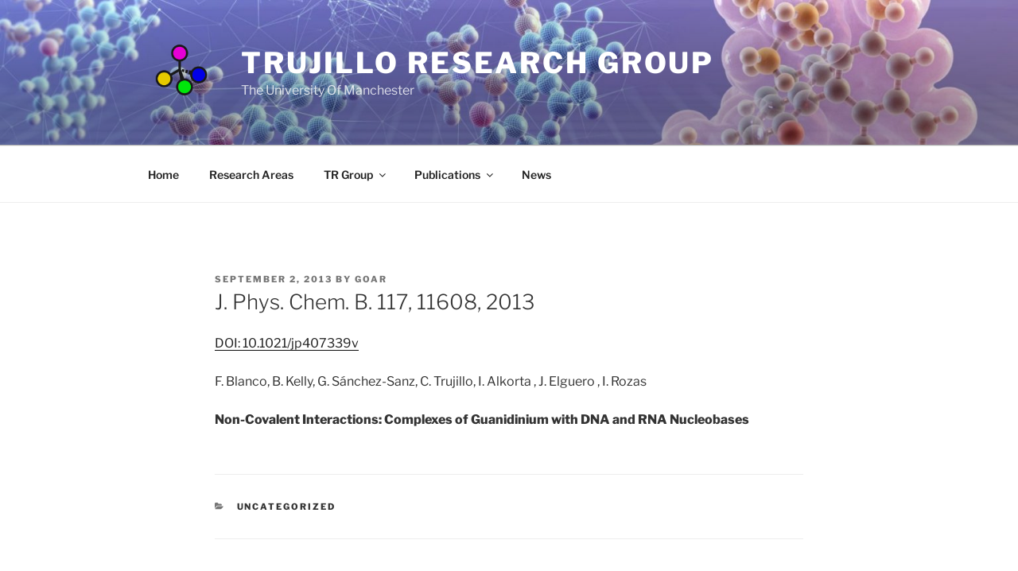

--- FILE ---
content_type: text/css
request_url: https://trujilloresearchgroup.com/wp-content/uploads/js_composer/custom.css?ver=5.3
body_size: 172
content:
/* Force justified text globally in all WPBakery content blocks */
.wpb_wrapper {
  text-align: justify !important;
  word-spacing: 0.05em;
  line-height: 1.6;
}
/* Reduce vertical spacing above all WPBakery rows */
.vc_row {
  margin-top: 0 !important;
  padding-top: 10px !important;
}

/* Remove excess blank space above all rows */
.vc_row {
  margin-top: 0 !important;
  padding-top: 10px !important;
}

/* Force justified text in all WPBakery text blocks */
.wpb_wrapper {
  text-align: justify !important;
  word-spacing: 0.05em;
  line-height: 1.6;
}

/* Remove space between image and text columns */
.page-id-439 .vc_column:nth-child(1), 
.page-id-439 .vc_column:nth-child(2) {
  padding: 0 !important;
  margin: 0 !important;
}